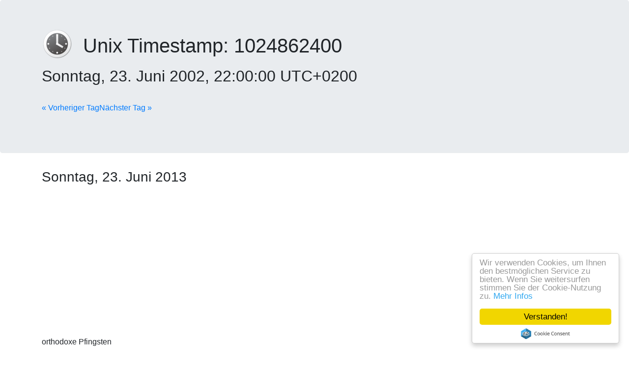

--- FILE ---
content_type: text/html; charset=UTF-8
request_url: https://www.unixtimestamp.de/unixtime-for/2002-06-23%2022:00:00
body_size: 14926
content:
<!DOCTYPE html><!--[if lt IE 7]><html class="no-js lt-ie9 lt-ie8 lt-ie7"><![endif]--><!--[if IE 7]><html class="no-js lt-ie9 lt-ie8"><![endif]--><!--[if IE 8]><html class="no-js lt-ie9"><![endif]--><!--[if gt IE 8]><!--><html class="no-js" lang="de" data-date-format="dddd, DD. MMMM YYYY, HH:mm:ss UTCZZ"><!--<![endif]--><head><meta charset="utf-8"><title>Sonntag, 23. Juni 2002, 22:00:00 UTC+0200 konvertiert zu Unixzeit 1024862400 | unixtimestamp.de</title><meta name="description" content="Unix Timestamps/Epoch time zu lesbaren Zeitstempeln online umrechnen und mehr erfahren zu 87 geschichtlichen Ereignissen am 23.06. »"><meta name="author" content="Hendrik Söbbing"><link href="/favicon.ico" rel="icon"><link rel="apple-touch-icon" sizes="60x60" href="/img/icons/apple-touch-icon-60.png"><link rel="apple-touch-icon" sizes="76x76" href="/img/icons/apple-touch-icon-76.png"><link rel="apple-touch-icon" sizes="120x120" href="/img/icons/apple-touch-icon-120.png"><link rel="apple-touch-icon-precomposed" sizes="152x152" href="/img/icons/apple-touch-icon-152.png"><meta name="application-name" content="Unix Timestamp"><meta name="msapplication-tooltip" content="Unix Timestamp"><meta name="msapplication-starturl" content="http://www.unixtimestamp.de"><meta name="msapplication-TileColor" content="#eeeeee"><meta name="msapplication-square70x70logo" content="/img/icons/windows-70.png"><meta name="msapplication-square150x150logo" content="/img/icons/windows-150.png"><meta name="msapplication-wide310x150logo" content="/img/icons/windows-310x150.png"><meta name="msapplication-square310x310logo" content="/img/icons/windows-310.png"><meta name="viewport" content="width=device-width, initial-scale=1"><link rel="canonical" href="/unixtime-for/2002-06-23%2000:00:00"><link rel="shorturl" href="/unixtime-for/2002-06-23%2000:00:00"><link rel="alternate" href="//www.convert-unix-timestamp.com/unixtime-for/2002-06-23%2000:00:00" hreflang="en-us"><link rel="prev" href="/unixtime-for/2002-06-22%2000:00:00"><link rel="next" href="/unixtime-for/2002-06-24%2000:00:00"><link rel="stylesheet" href="/build/styles.196d5fcb.css"><!-- Google Tag Manager --><script>(function(w,d,s,l,i){w[l]=w[l]||[];w[l].push({'gtm.start':new Date().getTime(),event:'gtm.js'});var f=d.getElementsByTagName(s)[0], j=d.createElement(s),dl=l!='dataLayer'?'&l='+l:'';j.async=true;j.src= 'https://www.googletagmanager.com/gtm.js?id='+i+dl;f.parentNode.insertBefore(j,f);})(window,document,'script','dataLayer','GTM-W75FJJW');</script><!-- End Google Tag Manager --><script async data-ad-client="ca-pub-4819873232481542" src="https://pagead2.googlesyndication.com/pagead/js/adsbygoogle.js"></script><script async defer data-domain="unixtimestamp.de" src="https://stats.handcoding.de/js/plausible.js"></script></head><body><!--[if lt IE 7]><p class="browsehappy">You are using an <strong>outdated</strong> browser. Please <a href="http://browsehappy.com/">upgrade
    your browser</a> to improve your experience.</p><![endif]--><!-- Google Tag Manager (noscript) --><noscript><iframe src="https://www.googletagmanager.com/ns.html?id=GTM-W75FJJW" height="0" width="0" style="display:none;visibility:hidden"></iframe></noscript><!-- End Google Tag Manager (noscript) --><div class="jumbotron"><div class="container"><h1><a href="/" title="Zur Startseite des Unix Timestamp Converter/Unixzeit Rechners"><img src="/apple-touch-icon.png" class="logo" alt="Online Unix Timestamp Converter/Unixzeit Rechner" /></a>Unix Timestamp: <span id=unixtime>1024862400</span><br><small id=readable>Sonntag, 23. Juni 2002, 22:00:00 UTC+0200</small></h1><br><p><a href="/unixtime-for/2002-06-22%2000:00:00">« Vorheriger Tag</a><a href="/unixtime-for/2002-06-24%2000:00:00" class="pull-right">Nächster Tag »</a></p></div></div><div class="container"><div class="pull-right hidden-xs"><!-- AddThis Button BEGIN --><div class="addthis_toolbox addthis_default_style addthis_32x32_style"><a class="addthis_button_preferred_1"></a><a class="addthis_button_preferred_2"></a><a class="addthis_button_preferred_3"></a><a class="addthis_button_preferred_4"></a><a class="addthis_button_compact"></a><a class="addthis_counter addthis_bubble_style"></a></div><script type="text/javascript">var addthis_config = {"data_track_addressbar":true};</script><script type="text/javascript" src="//s7.addthis.com/js/300/addthis_widget.js#pubid=ra-537340445c2bdfc5"></script><!-- AddThis Button END --></div><div class="row"><div class="col-md-12"><h3>Sonntag, 23. Juni 2013</h3></div></div><div class="row event clearfix" id="de498906c6079aeb0595dfd24cb96731"><div class="col-md-12"><div class="text">
                        orthodoxe Pfingsten
                    </div></div></div><div class="row event"><div class="col-md-12"><script async src="//pagead2.googlesyndication.com/pagead/js/adsbygoogle.js"></script><!-- Download Handbuch InList --><ins class="adsbygoogle"
                             style="display:block"
                             data-ad-client="ca-pub-4819873232481542"
                             data-ad-slot="4551098815"
                             data-ad-format="auto"></ins><script>(adsbygoogle=window.adsbygoogle||[]).push({});</script></div></div><div class="row"><div class="col-md-12"><h3>Mittwoch, 23. Juni 2010</h3></div></div><div class="row event clearfix" id="dbe4e6184f25592d12e4cb6b3850e3ee"><div class="col-md-12"><div class="text">
                        Hamburg/Deutschland: Für ihre Verdienste um die deutsch-polnischen Beziehungen werden der Übersetzer Karl Dedecius und der Theologe Alfons Nossol mit dem Nationalpreis ausgezeichnet.<a rel="nofollow noopener" target="_blank" href="/redirect?url=%2F%2Fwww.nationalstiftung.de%2Fpdf%2FPM_24_03_10.pdf">//www.nationalstiftung.de/pdf/PM_24_03_10.pdf</a> nationalstiftung.de: "Geehrt werden deutsch-polnische „Brückenbauer“" .
                    </div></div></div><div class="row"><div class="col-md-12"><h3>Dienstag, 23. Juni 2009</h3></div></div><div class="row event clearfix" id="abd6ccb10e3ff1298146496bd67e5e6c"><div class="col-md-12"><div class="text">
                        Karlsruhe/Deutschland: Das Bundesverfassungsgericht überprüft die Rechtsmäßigkeit von Ladenöffnungen an Sonntagen. <a rel="nofollow noopener" target="_blank" href="/redirect?url=%2F%2Fwww.tagesspiegel.de%2Fpolitik%2Fdeutschland%2FLadenschlussart122%2C2830864">//www.tagesspiegel.de/politik/deutschland/Ladenschlussart122,2830864</a> tagesspiegel.de: Hoffen auf ein Wort zum Sonntag 
                    </div></div></div><div class="row"><div class="col-md-12"><h3>Montag, 23. Juni 2008</h3></div></div><div class="row event clearfix" id="0f598b57ded4884c64e535f696e00a56"><div class="col-md-12"><div class="text">
                        Iran: Europäische Union friert Guthaben der iranischen Großbank "Melli" ein.<a rel="nofollow noopener" target="_blank" href="/redirect?url=%2F%2Fwww.n-tv.de%2FAtomkonflikt_mit_dem_Iran_EU_friert_GrossbankGuthaben_ein%2F230620082115%2F983629.html">//www.n-tv.de/Atomkonflikt_mit_dem_Iran_EU_friert_GrossbankGuthaben_ein/230620082115/983629.html</a> n-tv: EU friert Großbank-Guthaben ein 
                    </div></div></div><div class="row"><div class="col-md-12"><h3>Samstag, 23. Juni 2007</h3></div></div><div class="row event clearfix" id="c8b5f203c0736ae6f5e601dd9f9aa391"><div class="col-md-12"><div class="text">
                        Brüssel/Europäische Union: Der Europäische Rat gibt bekannt, dass er sich bei seiner Tagung am 21. und 22. Juni 2007 in Brüssel auf die Grundzüge des Reformvertrags geeinigt hat.
                    </div></div></div><div class="row"><div class="col-md-12"><h3>Freitag, 23. Juni 2006</h3></div></div><div class="row event clearfix" id="82437005341313cedf0a5820e7e5c98a"><div class="col-md-12"><div class="text">
                        Im <a rel="nofollow noopener" target="_blank" href="/redirect?url=%2F%2Fde.wikipedia.org%2Fwiki%2FAustralia_Zoo">Australia Zoo</a> in <a rel="nofollow noopener" target="_blank" href="/redirect?url=%2F%2Fde.wikipedia.org%2Fwiki%2FQueensland">Queensland</a> stirbt die Galápagos-Riesenschildkröte <a rel="nofollow noopener" target="_blank" href="/redirect?url=%2F%2Fde.wikipedia.org%2Fwiki%2FHarriet_%28Schildkr%C3%B6te%29">Harriet</a> ( ca. 1830), die als eines der ältesten bekannten Lebewesen der Welt gilt.
                    </div></div></div><div class="row event clearfix" id="903857861649ca407917c5eb18d9bebd"><div class="col-md-12"><div class="text">
                        Das <a rel="nofollow noopener" target="_blank" href="/redirect?url=%2F%2Fde.wikipedia.org%2Fwiki%2FMus%C3%A9e_du_quai_Branly">Musée du quai Branly</a> in Paris wird als nationales französisches Museum für nichteuropäische Kunst eröffnet.
                    </div></div></div><div class="row event clearfix" id="ebd4ee858827f86bc499e5b97325a331"><div class="col-md-12"><div class="text">
                        Der Juli 2006 geht als wärmster Monat seit Beginn der Wetteraufzeichnungen in die Geschichte der deutschen Meteorologie ein.
                    </div></div></div><div class="row"><div class="col-md-12"><h3>Mittwoch, 23. Juni 2004</h3></div></div><div class="row event clearfix" id="46b40cd53188e1281f22a1304a3efc3c"><div class="col-md-12"><div class="text">
                        Lissabon/Portugal. Die deutsche Fußball-Nationalmannschaft scheidet bei der Europameisterschaft 2004 nach einer 1:2 Niederlage gegen Tschechien schon in der Vorrunde aus. Rudi Völler verkündet daraufhin seinen Rücktritt als Trainer der Nationalmannschaft. Die Tschechen waren nur mit einer B-Auswahl angetreten. Im zweiten Gruppenspiel besiegen die Niederlande Lettland mit 3:0.
                    </div></div></div><div class="row event clearfix" id="5cf0f613b29a042d631aa553b59d7650"><div class="col-md-12"><div class="text">
                        Bielefeld/Deutschland. Laut dem Meinungsforschungsinstitut TNS Emnid besitzen inzwischen mehr als die Hälfte (53 %) der Deutschen einen Zugang zum Internet. Im Ländervergleich zeigt sich in Berlin die ausgeprägteste Verbreitung des Internets, während im Saarland, Sachsen-Anhalt und in Mecklenburg-Vorpommern die wenigsten Menschen online sind.
                    </div></div></div><div class="row event clearfix" id="9f703b8a88efc82a902c7e6fc83b2079"><div class="col-md-12"><div class="text">
                        Micheln und Trebbichau, Deutschland. In den beiden Dörfern Micheln und Trebbichau in Sachsen-Anhalt richtet ein Sturm schwere Verwüstungen an, der von den Meteorologen als Tornado eingestuft wird. In weiten Teilen Deutschland kommt es zu Unwetterschäden. Tornados werden auch in Marne (Schleswig-Holstein) und auf Borkum beobachtet.
                    </div></div></div><div class="row event clearfix" id="ed09476895f7b84f6919ad0f41c13aa4"><div class="col-md-12"><div class="text">
                        Berlin/Deutschland. Ab heute treten die besten Beachvolleyballteams der Welt bei dem Grand Slam der World Series des FIVB in Berlin (Schlossplatz) gegeneinander an. Das Turnier gehört zu den wichtigsten Turnier des Jahres, da hier, neben hoher Siegprämie, viele Punkte für die Olympiaqualifikation vergeben werden.
                    </div></div></div><div class="row"><div class="col-md-12"><h3>Montag, 23. Juni 2003</h3></div></div><div class="row event clearfix" id="78e914151ba7112201f4413a69b7a284"><div class="col-md-12"><div class="text">
                        Ost-Deutschland. Der Streik der Metaller um die schrittweise Einführung der 35-Stunden-Woche geht jetzt in die vierte Woche und lähmt auch westdeutsche Firmen wie BMW, DaimlerChrysler und Volkswagen. Auch der Siemens-Konzern will ebenso wie BMW über sein Engagement im Osten nachdenken.
                    </div></div></div><div class="row event clearfix" id="ff5940341b95a103fb68a1843b9d34c4"><div class="col-md-12"><div class="text">
                        Bagdad/Irak. Die USA wollen eine irakische Armee mit vorerst 12.000 Mann auf die Beine stellen. Die geplante Aufgaben für die Neue Irakische Armee (NIA) sind Grenzschutz und militärische Sicherung von Straßenrouten und Einrichtungen. Des Weiteren sollen sich die Soldaten um die Räumung von Minen und Blindgängern aus dem Krieg kümmern.
                    </div></div></div><div class="row"><div class="col-md-12"><h3>Samstag, 23. Juni 2001</h3></div></div><div class="row event clearfix" id="17816edd1ec0c915380e00637358626d"><div class="col-md-12"><div class="text">
                        Ein Erdbeben der Stärke 8,4 nahe der Küste von Peru. 138 Tote.
                    </div></div></div><div class="row event clearfix" id="f86f497c6dc0df269e99710e8a7af8fa"><div class="col-md-12"><div class="text">
                        Im <a rel="nofollow noopener" target="_blank" href="/redirect?url=%2F%2Fde.wikipedia.org%2Fwiki%2FBremen">Bremer</a><a rel="nofollow noopener" target="_blank" href="/redirect?url=%2F%2Fde.wikipedia.org%2Fwiki%2FWeserstadion">Weserstadion</a> beginnt der <a rel="nofollow noopener" target="_blank" href="/redirect?url=%2F%2Fde.wikipedia.org%2Fwiki%2FLeichtathletik-Europacup_2001">22. Leichtathletik-Europacup</a> (bis 24. Juni)
                    </div></div></div><div class="row"><div class="col-md-12"><h3>Freitag, 23. Juni 2000</h3></div></div><div class="row event clearfix" id="239286a020cdd167f573a5968e114326"><div class="col-md-12"><div class="text"><a rel="nofollow noopener" target="_blank" href="/redirect?url=%2F%2Fde.wikipedia.org%2Fwiki%2F%C3%84thiopien">Äthiopien</a> unterzeichnet das <a rel="nofollow noopener" target="_blank" href="/redirect?url=%2F%2Fde.wikipedia.org%2Fwiki%2FCotonou">Cotonou</a>-Abkommen mit der EU.
                    </div></div></div><div class="row event clearfix" id="d52df2983e960c3fe89b4b73959d6aaa"><div class="col-md-12"><div class="text">
                        Äthiopien: Unterzeichnung des Cotonou-Abkommens mit der EU.
                    </div></div></div><div class="row"><div class="col-md-12"><h3>Sonntag, 23. Juni 1996</h3></div></div><div class="row event clearfix" id="ee1101d07e381ed10165169555de7d7e"><div class="col-md-12"><div class="text">
                        Der japanische Videospiel- und Konsolenhersteller <a rel="nofollow noopener" target="_blank" href="/redirect?url=%2F%2Fde.wikipedia.org%2Fwiki%2FNintendo">Nintendo</a> veröffentlicht in den USA das <a rel="nofollow noopener" target="_blank" href="/redirect?url=%2F%2Fde.wikipedia.org%2Fwiki%2FNintendo">Nintendo</a> 64.
                    </div></div></div><div class="row"><div class="col-md-12"><h3>Mittwoch, 23. Juni 1993</h3></div></div><div class="row event clearfix" id="389f2190aa7095dde9e19f80ed0a289e"><div class="col-md-12"><div class="text">
                        Bilaterales Kulturabkommen zwischen Deutschland und Paraguay. In Kraft seit dem 19. August 1994
                    </div></div></div><div class="row event clearfix" id="7a64ed9ea78f08084520e1ffcea4d93d"><div class="col-md-12"><div class="text">
                        In <a rel="nofollow noopener" target="_blank" href="/redirect?url=%2F%2Fde.wikipedia.org%2Fwiki%2FLausanne">Lausanne</a> wird das von <a rel="nofollow noopener" target="_blank" href="/redirect?url=%2F%2Fde.wikipedia.org%2Fwiki%2FJuan_Antonio_Samaranch">Juan Antonio Samaranch</a> initiierte <a rel="nofollow noopener" target="_blank" href="/redirect?url=%2F%2Fde.wikipedia.org%2Fwiki%2FOlympisches_Museum">Olympische Museum</a> eröffnet.
                    </div></div></div><div class="row event clearfix" id="956ddbd937f8786372f1f3f1ae2dba24"><div class="col-md-12"><div class="text">
                        Gründung des drittgrößten <a rel="nofollow noopener" target="_blank" href="/redirect?url=%2F%2Fde.wikipedia.org%2Fwiki%2FLitauen">litauischen</a> Milchindustriekonzerns AB „<a rel="nofollow noopener" target="_blank" href="/redirect?url=%2F%2Fde.wikipedia.org%2Fwiki%2F%C5%BDemaitijos_pienas">Žemaitijos pienas</a>“.
                    </div></div></div><div class="row event clearfix" id="fcc3cc36e520d4c757752ecd7bd4460d"><div class="col-md-12"><div class="text">
                        Die im <a rel="nofollow noopener" target="_blank" href="/redirect?url=%2F%2Fde.wikipedia.org%2Fwiki%2FKloster_Balamand">Kloster Balamand</a> tagende "Gemeinsame Internationale Kommission für den theologischen Dialog zwischen der katholischen Kirche und der orthodoxen Kirche" lehnt in einer <a rel="nofollow noopener" target="_blank" href="/redirect?url=%2F%2Fde.wikipedia.org%2Fwiki%2FDeklaration_von_Balamand">Erklärung</a> den <a rel="nofollow noopener" target="_blank" href="/redirect?url=%2F%2Fde.wikipedia.org%2Fwiki%2FUniatismus">Uniatismus</a> als Methode oder Modell für die angestrebte Einheit beider Kirchen ab.
                    </div></div></div><div class="row"><div class="col-md-12"><h3>Samstag, 23. Juni 1990</h3></div></div><div class="row event clearfix" id="bc41e70c461c76e60b4a9e321d1b03af"><div class="col-md-12"><div class="text">
                        Souveränitätserklärung der <a rel="nofollow noopener" target="_blank" href="/redirect?url=%2F%2Fde.wikipedia.org%2Fwiki%2FRepublik_Moldau">Republik Moldau</a></div></div></div><div class="row"><div class="col-md-12"><h3>Freitag, 23. Juni 1989</h3></div></div><div class="row event clearfix" id="12ee0025fcbd8f3ca3fd201fb2ce83ef"><div class="col-md-12"><div class="text">
                        Wiederzulassung <a rel="nofollow noopener" target="_blank" href="/redirect?url=%2F%2Fde.wikipedia.org%2Fwiki%2F%C3%84gypten">Ägypten</a>s zur <a rel="nofollow noopener" target="_blank" href="/redirect?url=%2F%2Fde.wikipedia.org%2Fwiki%2FArabische_Liga">Arabischen Liga</a></div></div></div><div class="row"><div class="col-md-12"><h3>Sonntag, 23. Juni 1985</h3></div></div><div class="row event clearfix" id="3fcd695f0ea0248d25bc419169a211f7"><div class="col-md-12"><div class="text"><a rel="nofollow noopener" target="_blank" href="/redirect?url=%2F%2Fde.wikipedia.org%2Fwiki%2FAtlantischer_Ozean">Atlantik</a>, eine <a rel="nofollow noopener" target="_blank" href="/redirect?url=%2F%2Fde.wikipedia.org%2Fwiki%2FBoeing_747">Boeing 747</a> der indischen Luftfahrtgesellschaft <a rel="nofollow noopener" target="_blank" href="/redirect?url=%2F%2Fde.wikipedia.org%2Fwiki%2FAir_India">Air India</a> stürzt nach einer Bombenexplosion in den <a rel="nofollow noopener" target="_blank" href="/redirect?url=%2F%2Fde.wikipedia.org%2Fwiki%2FAtlantischer_Ozean">Atlantik</a>. Es sind 329 Todesopfer zu beklagen.
                    </div></div></div><div class="row"><div class="col-md-12"><h3>Dienstag, 23. Juni 1981</h3></div></div><div class="row event clearfix" id="135026d11ecc0a4b67edc252ae348a28"><div class="col-md-12"><div class="text">
                        Der französische Ministerpräsident <a rel="nofollow noopener" target="_blank" href="/redirect?url=%2F%2Fde.wikipedia.org%2Fwiki%2FPierre_Mauroy">Pierre Mauroy</a> bildet die Regierung um und beruft vier Mitglieder der <a rel="nofollow noopener" target="_blank" href="/redirect?url=%2F%2Fde.wikipedia.org%2Fwiki%2FKPF">Kommunistischen Partei Frankreichs</a> als Minister.
                    </div></div></div><div class="row"><div class="col-md-12"><h3>Freitag, 23. Juni 1967</h3></div></div><div class="row event clearfix" id="0104052fedcbe2808e74cd0c3c6919ad"><div class="col-md-12"><div class="text">
                        Bei der <a rel="nofollow noopener" target="_blank" href="/redirect?url=%2F%2Fde.wikipedia.org%2Fwiki%2FKonferenz_von_Glassboro">Konferenz von Glassboro</a> treffen US-Präsident <a rel="nofollow noopener" target="_blank" href="/redirect?url=%2F%2Fde.wikipedia.org%2Fwiki%2FLyndon_B._Johnson">Lyndon B. Johnson</a> und der sowjetische Premierminister <a rel="nofollow noopener" target="_blank" href="/redirect?url=%2F%2Fde.wikipedia.org%2Fwiki%2FAlexei_Nikolajewitsch_Kossygin">Alexei Nikolajewitsch Kossygin</a> aufeinander. Themen der Gespräche sind die Entspannung im <a rel="nofollow noopener" target="_blank" href="/redirect?url=%2F%2Fde.wikipedia.org%2Fwiki%2FKalter_Krieg">Kalten Krieg</a> sowie <a rel="nofollow noopener" target="_blank" href="/redirect?url=%2F%2Fde.wikipedia.org%2Fwiki%2FStellvertreterkrieg">Stellvertreterkrieg</a>e der beiden Supermächte.
                    </div></div></div><div class="row"><div class="col-md-12"><h3>Dienstag, 23. Juni 1964</h3></div></div><div class="row event clearfix" id="415271b4baaf02ceb07a4a42677767e8"><div class="col-md-12"><div class="text">
                        ründung des <a rel="nofollow noopener" target="_blank" href="/redirect?url=%2F%2Fde.wikipedia.org%2Fwiki%2FHelmholtz_Zentrum_M%C3%BCnchen">Helmholtz Zentrums München</a> als Gesellschaft für Strahlenforschung (GSF)
                    </div></div></div><div class="row"><div class="col-md-12"><h3>Samstag, 23. Juni 1962</h3></div></div><div class="row event clearfix" id="d5afc0e48a1bd4b22711c11bceefcc38"><div class="col-md-12"><div class="text">
                        in <a rel="nofollow noopener" target="_blank" href="/redirect?url=%2F%2Fde.wikipedia.org%2Fwiki%2FLaos">Laos</a> bildet die kommunistische <a rel="nofollow noopener" target="_blank" href="/redirect?url=%2F%2Fde.wikipedia.org%2Fwiki%2FPathet_Lao">Pathet-Lao-Bewegung</a> zusammen mit den Royalisten eine Koalitionsregierung unter <a rel="nofollow noopener" target="_blank" href="/redirect?url=%2F%2Fde.wikipedia.org%2Fwiki%2FSuvanna_Ph%C5%ABm%C4%81">Suvanna Phūmā</a>.
                    </div></div></div><div class="row"><div class="col-md-12"><h3>Freitag, 23. Juni 1961</h3></div></div><div class="row event clearfix" id="d865a6dbee7db5bbf1001c2ad1c6e7ce"><div class="col-md-12"><div class="text">
                        Der <a rel="nofollow noopener" target="_blank" href="/redirect?url=%2F%2Fde.wikipedia.org%2Fwiki%2FAntarktisvertrag">Antarktisvertrag</a> tritt in Kraft.
                    </div></div></div><div class="row"><div class="col-md-12"><h3>Donnerstag, 23. Juni 1960</h3></div></div><div class="row event clearfix" id="2959e4a4853ba9bc2a4c75942973cd9b"><div class="col-md-12"><div class="text">
                        Der <a rel="nofollow noopener" target="_blank" href="/redirect?url=%2F%2Fde.wikipedia.org%2Fwiki%2FSicherheitsrat_der_Vereinten_Nationen">Sicherheitsrat</a> der <a rel="nofollow noopener" target="_blank" href="/redirect?url=%2F%2Fde.wikipedia.org%2Fwiki%2FVereinte_Nationen">UN</a> fordert <a rel="nofollow noopener" target="_blank" href="/redirect?url=%2F%2Fde.wikipedia.org%2Fwiki%2FIsrael">Israel</a> auf, eine angemessene Wiedergutmachung gegenüber <a rel="nofollow noopener" target="_blank" href="/redirect?url=%2F%2Fde.wikipedia.org%2Fwiki%2FArgentinien">Argentinien</a> vorzunehmen, nachdem es in der <a rel="nofollow noopener" target="_blank" href="/redirect?url=%2F%2Fde.wikipedia.org%2Fwiki%2FAdolf_Eichmann">Eichmann-Entführung</a> dessen Souveränität verletzt hatte. Die Entschließung macht klar, dass sie nicht als Entschuldigung der Verbrechen Eichmanns angesehen werden darf
                    </div></div></div><div class="row"><div class="col-md-12"><h3>Mittwoch, 23. Juni 1954</h3></div></div><div class="row event clearfix" id="1e9e0ccc186d32fece9e084632f103e8"><div class="col-md-12"><div class="text">
                        Uraufführung der Oper "Die Witwe von Ephesus" von Hermann Reutter in Köln
                    </div></div></div><div class="row event clearfix" id="2949d26d4f5415fd7cded41ad7623264"><div class="col-md-12"><div class="text">
                        Juni: Veröffentlichung der "<a rel="nofollow noopener" target="_blank" href="/redirect?url=%2F%2Fde.wikipedia.org%2Fwiki%2FGeschichte_der_O">Geschichte der O</a>"
                    </div></div></div><div class="row"><div class="col-md-12"><h3>Dienstag, 23. Juni 1953</h3></div></div><div class="row event clearfix" id="5f3866353c4c1c43e87762e5d6cb6d9b"><div class="col-md-12"><div class="text">
                        Uraufführung der Oper Die Dekabristen von Juri Alexandrowitsch Schaporin am Bolschoi-Theater in Moskau
                    </div></div></div><div class="row"><div class="col-md-12"><h3>Montag, 23. Juni 1952</h3></div></div><div class="row event clearfix" id="18405cce91e48cdbadabce45ac862bdc"><div class="col-md-12"><div class="text">
                        Die Neufassung der Oper "<a rel="nofollow noopener" target="_blank" href="/redirect?url=%2F%2Fde.wikipedia.org%2Fwiki%2FCardillac">Cardillac</a>" von <a rel="nofollow noopener" target="_blank" href="/redirect?url=%2F%2Fde.wikipedia.org%2Fwiki%2FPaul_Hindemith">Paul Hindemith</a> – von drei auf vier Akte erweitert und textlich vom Komponisten neu gestaltet – wird am Stadttheater in <a rel="nofollow noopener" target="_blank" href="/redirect?url=%2F%2Fde.wikipedia.org%2Fwiki%2FZ%C3%BCrich">Zürich</a> uraufgeführt.
                    </div></div></div><div class="row event clearfix" id="70ba8bdb1f3be95b318b821cb3e2ad3d"><div class="col-md-12"><div class="text">
                        Bombardierung von <a rel="nofollow noopener" target="_blank" href="/redirect?url=%2F%2Fde.wikipedia.org%2Fwiki%2FNordkorea">Nordkorea</a> durch die <a rel="nofollow noopener" target="_blank" href="/redirect?url=%2F%2Fde.wikipedia.org%2Fwiki%2FVereinigte_Staaten">USA</a>.
                    </div></div></div><div class="row event clearfix" id="ecb8562b87bb082f0da55f73e593ea23"><div class="col-md-12"><div class="text">
                        September: "<a rel="nofollow noopener" target="_blank" href="/redirect?url=%2F%2Fde.wikipedia.org%2Fwiki%2FJenseits_von_Eden">Jenseits von Eden</a>" von <a rel="nofollow noopener" target="_blank" href="/redirect?url=%2F%2Fde.wikipedia.org%2Fwiki%2FJohn_Steinbeck">John Steinbeck</a> erscheint.
                    </div></div></div><div class="row"><div class="col-md-12"><h3>Mittwoch, 23. Juni 1948</h3></div></div><div class="row event clearfix" id="1309173824366a45faefd7dfb8cd9560"><div class="col-md-12"><div class="text">
                        Um der durch die Währungsreform der Westzonen ausgelösten Inflation zu begegnen, ordnet die Sowjetische Militäradministration einen Notenumtausch in ihrer Zone an Marschall Sokolowski warnt vor der Ausdehnung der West-Reform auf die westlichen Sektoren Berlins.
                    </div></div></div><div class="row event clearfix" id="270471361eaf6ce662715fd48c49d48d"><div class="col-md-12"><div class="text">
                        Einführung einer eigenen <a rel="nofollow noopener" target="_blank" href="/redirect?url=%2F%2Fde.wikipedia.org%2Fwiki%2FW%C3%A4hrung">Währung</a> in der <a rel="nofollow noopener" target="_blank" href="/redirect?url=%2F%2Fde.wikipedia.org%2Fwiki%2FSowjetische_Besatzungszone">SBZ</a></div></div></div><div class="row event clearfix" id="2a8e878abc8fc6349f29ec06a6740280"><div class="col-md-12"><div class="text">
                        Tumulte vor dem Berliner Stadthaus im Sowjetischen Sektor Berlins
                    </div></div></div><div class="row"><div class="col-md-12"><h3>Montag, 23. Juni 1947</h3></div></div><div class="row event clearfix" id="076bd50c675ba2a9e4d53ff6de43a724"><div class="col-md-12"><div class="text">
                        Der US-Kongress überstimmt ein Veto des Präsidenten Truman gegen den Taft-Hartley Act, der damit Gesetzeskraft erlangt. Das Gesetz sieht das Verbot zahlreicher Arbeitskfmaßnahmen der Gewerkschaften vor. Truman nennt die Vorlage ein „Sklavenarbeitsgesetz“.
                    </div></div></div><div class="row"><div class="col-md-12"><h3>Montag, 23. Juni 1919</h3></div></div><div class="row event clearfix" id="187af5aff864781982fdfca0f23ef7eb"><div class="col-md-12"><div class="text">
                        1. Juli: Sülzeunruhen in Hamburg. In ihrer Folge besetzen Reichswehr und Freikorps die Stadt.
                    </div></div></div><div class="row event clearfix" id="f3f8990cf4ad5152b8c0764066ddbcff"><div class="col-md-12"><div class="text"><a rel="nofollow noopener" target="_blank" href="/redirect?url=%2F%2Fde.wikipedia.org%2Fwiki%2FSchlacht_von_Wenden">Schlacht von Wenden</a></div></div></div><div class="row"><div class="col-md-12"><h3>Mittwoch, 23. Juni 1915</h3></div></div><div class="row event clearfix" id="bdafdb154e524f77577d1b3ce80d0afe"><div class="col-md-12"><div class="text"><a rel="nofollow noopener" target="_blank" href="/redirect?url=%2F%2Fde.wikipedia.org%2Fwiki%2FItalien">Italien</a> eröffnet die erste <a rel="nofollow noopener" target="_blank" href="/redirect?url=%2F%2Fde.wikipedia.org%2Fwiki%2FIsonzoschlachten">Isonzoschlacht</a> gegen <a rel="nofollow noopener" target="_blank" href="/redirect?url=%2F%2Fde.wikipedia.org%2Fwiki%2F%C3%96sterreich">Österreich</a></div></div></div><div class="row"><div class="col-md-12"><h3>Dienstag, 23. Juni 1914</h3></div></div><div class="row event clearfix" id="aab5b5201272b6e2acc42fe25fda3e7e"><div class="col-md-12"><div class="text">
                        In der <a rel="nofollow noopener" target="_blank" href="/redirect?url=%2F%2Fde.wikipedia.org%2Fwiki%2FMexikanische_Revolution">Mexikanischen Revolution</a> besiegt in der <a rel="nofollow noopener" target="_blank" href="/redirect?url=%2F%2Fde.wikipedia.org%2Fwiki%2FSchlacht_bei_Zacatecas">Schlacht bei Zacatecas</a> eine von <a rel="nofollow noopener" target="_blank" href="/redirect?url=%2F%2Fde.wikipedia.org%2Fwiki%2FPancho_Villa">Pancho Villa</a> geführte, doppelt so große Armee Aufständischer die Regierungstruppen des Präsidenten <a rel="nofollow noopener" target="_blank" href="/redirect?url=%2F%2Fde.wikipedia.org%2Fwiki%2FVictoriano_Huerta">Victoriano Huerta</a>. Nach dem Sieg bricht jedoch neuer Streit zwischen den verschiedenen Fraktionen des Revolutionslagers aus, was weitere Kämpfe auslöst.
                    </div></div></div><div class="row"><div class="col-md-12"><h3>Freitag, 23. Juni 1905</h3></div></div><div class="row event clearfix" id="7a9ec047196ab4470d7417cb629936a1"><div class="col-md-12"><div class="text">
                        Das dritte Motorflugzeug "<a rel="nofollow noopener" target="_blank" href="/redirect?url=%2F%2Fde.wikipedia.org%2Fwiki%2FWright_Flyer_III">Wright Flyer III</a>" der <a rel="nofollow noopener" target="_blank" href="/redirect?url=%2F%2Fde.wikipedia.org%2Fwiki%2FBr%C3%BCder_Wright">Brüder Wright</a> startet mit <a rel="nofollow noopener" target="_blank" href="/redirect?url=%2F%2Fde.wikipedia.org%2Fwiki%2FOrville_Wright">Orville Wright</a> am Steuer zum <a rel="nofollow noopener" target="_blank" href="/redirect?url=%2F%2Fde.wikipedia.org%2Fwiki%2FErstflug">Erstflug</a>.
                    </div></div></div><div class="row"><div class="col-md-12"><h3>Mittwoch, 23. Juni 1897</h3></div></div><div class="row event clearfix" id="209d0c25c50ee01fdedfb6fddf675b30"><div class="col-md-12"><div class="text">
                        In London beginnt das erste internationale <a rel="nofollow noopener" target="_blank" href="/redirect?url=%2F%2Fde.wikipedia.org%2Fwiki%2FMary_Rudge%23Das_erste_internationale_Damenturnier_1897_in_London">Schachturnier für Frauen</a>.
                    </div></div></div><div class="row"><div class="col-md-12"><h3>Samstag, 23. Juni 1894</h3></div></div><div class="row event clearfix" id="d883ca9b6257e986ab672963bd0356df"><div class="col-md-12"><div class="text"><a rel="nofollow noopener" target="_blank" href="/redirect?url=%2F%2Fde.wikipedia.org%2Fwiki%2FPierre_de_Coubertin">Pierre de Coubertin</a> gründet das <a rel="nofollow noopener" target="_blank" href="/redirect?url=%2F%2Fde.wikipedia.org%2Fwiki%2FInternationales_Olympisches_Komitee">Internationale Olympische Komitee</a>.
                    </div></div></div><div class="row"><div class="col-md-12"><h3>Samstag, 23. Juni 1888</h3></div></div><div class="row event clearfix" id="86051df8fe753d6018918b54debfeb03"><div class="col-md-12"><div class="text">
                        Der deutsche <a rel="nofollow noopener" target="_blank" href="/redirect?url=%2F%2Fde.wikipedia.org%2Fwiki%2FVerein_zur_F%C3%B6rderung_der_Luftschifffahrt">Verein zur Förderung der Luftschifffahrt</a> führt die erste der sogenannten <a rel="nofollow noopener" target="_blank" href="/redirect?url=%2F%2Fde.wikipedia.org%2Fwiki%2FBerliner_wissenschaftliche_Luftfahrten">Berliner wissenschaftlichen Luftfahrten</a> durch. An Bord des <a rel="nofollow noopener" target="_blank" href="/redirect?url=%2F%2Fde.wikipedia.org%2Fwiki%2FGasballon">Gasballon</a>s "Herder" befinden sich unter anderem das Vereinsmitglied <a rel="nofollow noopener" target="_blank" href="/redirect?url=%2F%2Fde.wikipedia.org%2Fwiki%2FHans_Bartsch_von_Sigsfeld">Hans Bartsch von Sigsfeld</a> und der <a rel="nofollow noopener" target="_blank" href="/redirect?url=%2F%2Fde.wikipedia.org%2Fwiki%2FMeteorologe">Meteorologe</a><a rel="nofollow noopener" target="_blank" href="/redirect?url=%2F%2Fde.wikipedia.org%2Fwiki%2FVictor_Kremser">Victor Kremser</a>.
                    </div></div></div><div class="row"><div class="col-md-12"><h3>Donnerstag, 23. Juni 1887</h3></div></div><div class="row event clearfix" id="0de536b280c45656519068aa07de59d7"><div class="col-md-12"><div class="text">
                        In <a rel="nofollow noopener" target="_blank" href="/redirect?url=%2F%2Fde.wikipedia.org%2Fwiki%2FKanada">Kanada</a> entsteht mit dem „Rocky Mountains Park Act“ die gesetzliche Grundlage für den <a rel="nofollow noopener" target="_blank" href="/redirect?url=%2F%2Fde.wikipedia.org%2Fwiki%2FBanff-Nationalpark">Banff-Nationalpark</a>.
                    </div></div></div><div class="row event clearfix" id="3b7b18376c2400ce352251dbfd229a40"><div class="col-md-12"><div class="text">
                        In <a rel="nofollow noopener" target="_blank" href="/redirect?url=%2F%2Fde.wikipedia.org%2Fwiki%2FParis">Paris</a> wird das erste organisierte <a rel="nofollow noopener" target="_blank" href="/redirect?url=%2F%2Fde.wikipedia.org%2Fwiki%2FAutorennen">Autorennen</a> veranstaltet.
                    </div></div></div><div class="row"><div class="col-md-12"><h3>Montag, 23. Juni 1862</h3></div></div><div class="row event clearfix" id="84081eefb365dcaf80851e406389a7e3"><div class="col-md-12"><div class="text">
                        Auf der Strecke <a rel="nofollow noopener" target="_blank" href="/redirect?url=%2F%2Fde.wikipedia.org%2Fwiki%2FHamar">Hamar</a>–<a rel="nofollow noopener" target="_blank" href="/redirect?url=%2F%2Fde.wikipedia.org%2Fwiki%2FGrundset">Grundset</a> nimmt in Norwegen die weltweit erste <a rel="nofollow noopener" target="_blank" href="/redirect?url=%2F%2Fde.wikipedia.org%2Fwiki%2FSchmalspurbahn">Schmalspurbahn</a> ihren Betrieb auf. Sie ist vom Eisenbahnpionier <a rel="nofollow noopener" target="_blank" href="/redirect?url=%2F%2Fde.wikipedia.org%2Fwiki%2FCarl_Abraham_Pihl">Carl Abraham Pihl</a> konzipiert.
                    </div></div></div><div class="row"><div class="col-md-12"><h3>Dienstag, 23. Juni 1840</h3></div></div><div class="row event clearfix" id="cf6e5854459d2622389c8cc9f83f2eda"><div class="col-md-12"><div class="text">
                        Uraufführung der Oper <a rel="nofollow noopener" target="_blank" href="/redirect?url=%2F%2Fde.wikipedia.org%2Fwiki%2FHans_Sachs_%28Oper%29">Hans Sachs</a> von <a rel="nofollow noopener" target="_blank" href="/redirect?url=%2F%2Fde.wikipedia.org%2Fwiki%2FAlbert_Lortzing">Albert Lortzing</a> in Leipzig.
                    </div></div></div><div class="row"><div class="col-md-12"><h3>Mittwoch, 23. Juni 1802</h3></div></div><div class="row event clearfix" id="41e6f60f19e0b492fcbab0663c0cddfe"><div class="col-md-12"><div class="text">
                        Der deutsche Naturforscher <a rel="nofollow noopener" target="_blank" href="/redirect?url=%2F%2Fde.wikipedia.org%2Fwiki%2FAlexander_von_Humboldt">Alexander von Humboldt</a> besteigt zusammen mit dem französischen Botaniker <a rel="nofollow noopener" target="_blank" href="/redirect?url=%2F%2Fde.wikipedia.org%2Fwiki%2FAim%C3%A9_Jacques_Alexandre_Bonpland">Aimé Jacques Alexandre Bonpland</a> in Südamerika den 6.267 Meter hohen <a rel="nofollow noopener" target="_blank" href="/redirect?url=%2F%2Fde.wikipedia.org%2Fwiki%2FChimborazo">Chimborazo</a> bis zu einer Höhe von 5749 Meter. Humboldt beschreibt im Anschluss zum ersten Mal Symptome der <a rel="nofollow noopener" target="_blank" href="/redirect?url=%2F%2Fde.wikipedia.org%2Fwiki%2FH%C3%B6henkrankheit">Höhenkrankheit</a>.
                    </div></div></div><div class="row"><div class="col-md-12"><h3>Montag, 23. Juni 1760</h3></div></div><div class="row event clearfix" id="eb71ba0715f9580d8050e59e38ac23b5"><div class="col-md-12"><div class="text">
                        Im <a rel="nofollow noopener" target="_blank" href="/redirect?url=%2F%2Fde.wikipedia.org%2Fwiki%2FSiebenj%C3%A4hriger_Krieg">Siebenjährigen Krieg</a> besiegt in der <a rel="nofollow noopener" target="_blank" href="/redirect?url=%2F%2Fde.wikipedia.org%2Fwiki%2FSchlacht_bei_Landeshut">Schlacht bei Landeshut</a> die <a rel="nofollow noopener" target="_blank" href="/redirect?url=%2F%2Fde.wikipedia.org%2Fwiki%2FGeschichte_%C3%96sterreichs%23Erbfolgekriege">österreichische</a> die <a rel="nofollow noopener" target="_blank" href="/redirect?url=%2F%2Fde.wikipedia.org%2Fwiki%2FPreu%C3%9Fen">preußische</a> Armee. Der <a rel="nofollow noopener" target="_blank" href="/redirect?url=%2F%2Fde.wikipedia.org%2Fwiki%2FPreu%C3%9Fen">preußische</a> Heerführer <a rel="nofollow noopener" target="_blank" href="/redirect?url=%2F%2Fde.wikipedia.org%2Fwiki%2FHeinrich_August_de_la_Motte_Fouqu%C3%A9">Heinrich August de la Motte Fouqué</a> ist prominentester Gefangener.
                    </div></div></div><div class="row"><div class="col-md-12"><h3>Freitag, 23. Juni 1758</h3></div></div><div class="row event clearfix" id="8d7c5b4ad183fd540693473a45b44da6"><div class="col-md-12"><div class="text"><a rel="nofollow noopener" target="_blank" href="/redirect?url=%2F%2Fde.wikipedia.org%2Fwiki%2FFerdinand_von_Braunschweig-Wolfenb%C3%BCttel">Ferdinand von Braunschweig-Wolfenbüttel</a> besiegt die Franzosen in der <a rel="nofollow noopener" target="_blank" href="/redirect?url=%2F%2Fde.wikipedia.org%2Fwiki%2FSchlacht_bei_Krefeld">Schlacht bei Krefeld</a>.
                    </div></div></div><div class="row"><div class="col-md-12"><h3>Donnerstag, 23. Juni 1757</h3></div></div><div class="row event clearfix" id="c6544d661997a34ce38f6239a239d146"><div class="col-md-12"><div class="text">
                        In <a rel="nofollow noopener" target="_blank" href="/redirect?url=%2F%2Fde.wikipedia.org%2Fwiki%2FGeorgia">Georgia</a> tritt erstmals ein Gesetz in Kraft, durch das Weiße zur Bildung von Sklaven-Patrouillen verpflichtet werden. Die Aufgabe dieser Patrouillen besteht darin, zu kontrollieren, ob Sklaven, die sie nachts auf der Straße antreffen, sich dort rechtmäßig aufhalten. Hintergrund dieser Regelungen, die bis 1865 in Kraft bleiben, ist die Furcht vor möglichen Sklavenaufständen.
                    </div></div></div><div class="row event clearfix" id="d93749465442d4c350fd65fb4f8e6c2b"><div class="col-md-12"><div class="text">
                        In der <a rel="nofollow noopener" target="_blank" href="/redirect?url=%2F%2Fde.wikipedia.org%2Fwiki%2FSchlacht_bei_Plassey">Schlacht bei Plassey</a> siegen Truppen der East India Company gegen die des Herrschers von Bengalen. Sie wird als der Beginn der britischen Herrschaft in Indien betrachtet.
                    </div></div></div><div class="row event clearfix" id="ac9583a3428e6850b1e6b5e1d4d8fc50"><div class="col-md-12"><div class="text">
                        August: Im Franzosen- und Indianerkrieg wird <a rel="nofollow noopener" target="_blank" href="/redirect?url=%2F%2Fde.wikipedia.org%2Fwiki%2FFort_William_Henry">Fort William Henry</a> von den Franzosen unter <a rel="nofollow noopener" target="_blank" href="/redirect?url=%2F%2Fde.wikipedia.org%2Fwiki%2FLouis-Joseph_de_Montcalm">Louis-Joseph de Montcalm</a> belagert. Nach der Einnahme kommt es zu einem Massaker durch die beteiligten Indianerkämpfer, die mit den großzügigen Übergabebedingungen nicht einverstanden sind.
                    </div></div></div><div class="row"><div class="col-md-12"><h3>Montag, 23. Juni 1749</h3></div></div><div class="row event clearfix" id="a05e6e71fd63e90691afa28523920266"><div class="col-md-12"><div class="text">
                        Ein <a rel="nofollow noopener" target="_blank" href="/redirect?url=%2F%2Fde.wikipedia.org%2Fwiki%2FBergsturz">Bergsturz</a> führt in den <a rel="nofollow noopener" target="_blank" href="/redirect?url=%2F%2Fde.wikipedia.org%2Fwiki%2FWaadtl%C3%A4nder_Alpen">Waadtländer Alpen</a> zum Entstehen der südlichen Felswand des Berges <a rel="nofollow noopener" target="_blank" href="/redirect?url=%2F%2Fde.wikipedia.org%2Fwiki%2FLes_Diablerets_%28Berg%29">Les Diablerets</a>. Etwa 50 Millionen <a rel="nofollow noopener" target="_blank" href="/redirect?url=%2F%2Fde.wikipedia.org%2Fwiki%2FKubikmeter">Kubikmeter</a> Gestein rutschen ab. Der <a rel="nofollow noopener" target="_blank" href="/redirect?url=%2F%2Fde.wikipedia.org%2Fwiki%2FLac_de_Derborence">Lac de Derborence</a> wird weiter aufgestaut.
                    </div></div></div><div class="row"><div class="col-md-12"><h3>Freitag, 23. Juni 1724</h3></div></div><div class="row event clearfix" id="717d0b1adff90bf134ddd5037425a22d"><div class="col-md-12"><div class="text">
                        Der <a rel="nofollow noopener" target="_blank" href="/redirect?url=%2F%2Fde.wikipedia.org%2Fwiki%2FVertrag_von_Konstantinopel">Vertrag von Konstantinopel</a> wird von <a rel="nofollow noopener" target="_blank" href="/redirect?url=%2F%2Fde.wikipedia.org%2Fwiki%2FGeschichte_des_Iran%23Safawiden">Persien</a>, <a rel="nofollow noopener" target="_blank" href="/redirect?url=%2F%2Fde.wikipedia.org%2Fwiki%2FRussisches_Kaiserreich">Russland</a> und dem osmanischen Reich geschlossen. ! Und was kann der? 
                    </div></div></div><div class="row"><div class="col-md-12"><h3>Samstag, 23. Juni 1691</h3></div></div><div class="row event clearfix" id="519489508b97a0da2254cd7050d0c2c0"><div class="col-md-12"><div class="text">
                        Nach dem Tod von <a rel="nofollow noopener" target="_blank" href="/redirect?url=%2F%2Fde.wikipedia.org%2Fwiki%2FS%C3%BCleyman_II.">Süleyman II.</a> wird sein Bruder <a rel="nofollow noopener" target="_blank" href="/redirect?url=%2F%2Fde.wikipedia.org%2Fwiki%2FAhmed_II.">Ahmed II.</a> Sultan des <a rel="nofollow noopener" target="_blank" href="/redirect?url=%2F%2Fde.wikipedia.org%2Fwiki%2FOsmanisches_Reich">Osmanischen Reiches</a>.
                    </div></div></div><div class="row"><div class="col-md-12"><h3>Sonntag, 23. Juni 1658</h3></div></div><div class="row event clearfix" id="75467ac56ef3db044d7aa15c1452b75f"><div class="col-md-12"><div class="text"><a rel="nofollow noopener" target="_blank" href="/redirect?url=%2F%2Fde.wikipedia.org%2Fwiki%2FD%C3%BCnkirchen">Dünkirchen</a> ergibt sich den Franzosen. Diese geben die Stadt auf Grund von Bündnisabkommen an die Engländer weiter.
                    </div></div></div><div class="row"><div class="col-md-12"><h3>Freitag, 23. Juni 1656</h3></div></div><div class="row event clearfix" id="7bd5680c6cfb1796f1abfd87aaaab791"><div class="col-md-12"><div class="text">
                        Im <a rel="nofollow noopener" target="_blank" href="/redirect?url=%2F%2Fde.wikipedia.org%2Fwiki%2FVertrag_von_Marienburg">Vertrag von Marienburg</a> sichert sich <a rel="nofollow noopener" target="_blank" href="/redirect?url=%2F%2Fde.wikipedia.org%2Fwiki%2FGeschichte_Schwedens%23Schweden_als_Gro%C3%9Fmacht_%281611%E2%80%931719%29">Schwedens</a> König <a rel="nofollow noopener" target="_blank" href="/redirect?url=%2F%2Fde.wikipedia.org%2Fwiki%2FKarl_X._Gustav">Karl X. Gustav</a><a rel="nofollow noopener" target="_blank" href="/redirect?url=%2F%2Fde.wikipedia.org%2Fwiki%2FBrandenburg-Preu%C3%9Fen">Brandenburg-Preußen</a> als Bündnispartner im <a rel="nofollow noopener" target="_blank" href="/redirect?url=%2F%2Fde.wikipedia.org%2Fwiki%2FZweiter_Nordischer_Krieg">Zweiten Nordischen Krieg</a>.
                    </div></div></div><div class="row"><div class="col-md-12"><h3>Donnerstag, 23. Juni 1611</h3></div></div><div class="row event clearfix" id="d3c6abb5810419903d61ba966399dacd"><div class="col-md-12"><div class="text">
                        Der englische Seefahrer <a rel="nofollow noopener" target="_blank" href="/redirect?url=%2F%2Fde.wikipedia.org%2Fwiki%2FHenry_Hudson">Henry Hudson</a> wird mit seinem Sohn und sieben treuen Crewmitgliedern nach einer <a rel="nofollow noopener" target="_blank" href="/redirect?url=%2F%2Fde.wikipedia.org%2Fwiki%2FMeuterei">Meuterei</a> in einem offenen Boot ausgesetzt. Danach wird nie mehr etwas von den Ausgesetzten gehört.
                    </div></div></div><div class="row event clearfix" id="3bb6f2e3cf880f43c11e81e1a7cf1c86"><div class="col-md-12"><div class="text">
                        Auf <a rel="nofollow noopener" target="_blank" href="/redirect?url=%2F%2Fde.wikipedia.org%2Fwiki%2FJamaika">Jamaika</a> werden erstmals mehr schwarzafrikanische als europäische Einwohner gezählt.
                    </div></div></div><div class="row"><div class="col-md-12"><h3>Freitag, 23. Juni 1606</h3></div></div><div class="row event clearfix" id="ae3118de14a6d6fe97c1da24700149b9"><div class="col-md-12"><div class="text">
                        Der <a rel="nofollow noopener" target="_blank" href="/redirect?url=%2F%2Fde.wikipedia.org%2Fwiki%2FFrieden_von_Wien_%281606%29">Frieden von Wien</a> beendet einen mehrmonatigen, gegen die <a rel="nofollow noopener" target="_blank" href="/redirect?url=%2F%2Fde.wikipedia.org%2Fwiki%2FHabsburg">Habsburg</a>er gerichteten Aufstand in <a rel="nofollow noopener" target="_blank" href="/redirect?url=%2F%2Fde.wikipedia.org%2Fwiki%2FOberungarn">Oberungarn</a>. <a rel="nofollow noopener" target="_blank" href="/redirect?url=%2F%2Fde.wikipedia.org%2Fwiki%2FErzherzog">Erzherzog</a><a rel="nofollow noopener" target="_blank" href="/redirect?url=%2F%2Fde.wikipedia.org%2Fwiki%2FMatthias_%28HRR%29">Matthias von Österreich</a> erkennt darin den Anführer <a rel="nofollow noopener" target="_blank" href="/redirect?url=%2F%2Fde.wikipedia.org%2Fwiki%2FStephan_Bocskai">Stephan Bocskai</a> als Fürst <a rel="nofollow noopener" target="_blank" href="/redirect?url=%2F%2Fde.wikipedia.org%2Fwiki%2FSiebenb%C3%BCrgen">Siebenbürgen</a>s an und gewährt <a rel="nofollow noopener" target="_blank" href="/redirect?url=%2F%2Fde.wikipedia.org%2Fwiki%2FCalvinismus">Calvinisten</a> und <a rel="nofollow noopener" target="_blank" href="/redirect?url=%2F%2Fde.wikipedia.org%2Fwiki%2FEvangelisch-lutherische_Kirchen">Lutheranern</a> in <a rel="nofollow noopener" target="_blank" href="/redirect?url=%2F%2Fde.wikipedia.org%2Fwiki%2FOberungarn">Oberungarn</a><a rel="nofollow noopener" target="_blank" href="/redirect?url=%2F%2Fde.wikipedia.org%2Fwiki%2FReligionsfreiheit">Religionsfreiheit</a>.
                    </div></div></div><div class="row"><div class="col-md-12"><h3>Sonntag, 23. Juni 1585</h3></div></div><div class="row event clearfix" id="ef14c3c65c5835ec2b86981415ec66a6"><div class="col-md-12"><div class="text">
                        Im <a rel="nofollow noopener" target="_blank" href="/redirect?url=%2F%2Fde.wikipedia.org%2Fwiki%2FAchtzigj%C3%A4hriger_Krieg">Achtzigjährigen Krieg</a> kommt es zur <a rel="nofollow noopener" target="_blank" href="/redirect?url=%2F%2Fde.wikipedia.org%2Fwiki%2FSchlacht_bei_Amerongen">Schlacht bei Amerongen</a> in der <a rel="nofollow noopener" target="_blank" href="/redirect?url=%2F%2Fde.wikipedia.org%2Fwiki%2FUtrecht_%28Provinz%29">Provinz Utrecht</a>. Graf <a rel="nofollow noopener" target="_blank" href="/redirect?url=%2F%2Fde.wikipedia.org%2Fwiki%2FAdolf_von_Neuenahr">Adolf von Neuenahr</a> scheitert mit seiner aus Niederländern und deutschen <a rel="nofollow noopener" target="_blank" href="/redirect?url=%2F%2Fde.wikipedia.org%2Fwiki%2FS%C3%B6ldner">Söldner</a>n bestehenden Truppe beim Versuch, das <a rel="nofollow noopener" target="_blank" href="/redirect?url=%2F%2Fde.wikipedia.org%2Fwiki%2FMarodeur">Marodieren</a> spanischer Einheiten zu stoppen.
                    </div></div></div><div class="row"><div class="col-md-12"><h3>Mittwoch, 13. Juni 1565&nbsp;<small>(Julianischer Kalender)</small></h3></div></div><div class="row event clearfix" id="fe267f5a848252b5cda402d2ccfbab43"><div class="col-md-12"><div class="text">
                        Das Fort St. Elmo wird erobert.
                    </div></div></div><div class="row"><div class="col-md-12"><h3>Dienstag, 13. Juni 1525&nbsp;<small>(Julianischer Kalender)</small></h3></div></div><div class="row event clearfix" id="15f2fbfc4c81e8102f9db38792d7d250"><div class="col-md-12"><div class="text"><a rel="nofollow noopener" target="_blank" href="/redirect?url=%2F%2Fde.wikipedia.org%2Fwiki%2F24._Juni">24. Juni</a>: In der <a rel="nofollow noopener" target="_blank" href="/redirect?url=%2F%2Fde.wikipedia.org%2Fwiki%2FSchlacht_bei_Pfeddersheim">Schlacht bei Pfeddersheim</a> besiegt Kurfürst <a rel="nofollow noopener" target="_blank" href="/redirect?url=%2F%2Fde.wikipedia.org%2Fwiki%2FLudwig_V._%28Pfalz%29">Ludwig V.</a> von der <a rel="nofollow noopener" target="_blank" href="/redirect?url=%2F%2Fde.wikipedia.org%2Fwiki%2FKurpfalz">Pfalz</a> die aufständischen Bauern im <a rel="nofollow noopener" target="_blank" href="/redirect?url=%2F%2Fde.wikipedia.org%2Fwiki%2FPf%C3%A4lzischer_Bauernkrieg">Pfälzischen Bauernkrieg</a>.
                    </div></div></div><div class="row"><div class="col-md-12"><h3>Montag, 13. Juni 1524&nbsp;<small>(Julianischer Kalender)</small></h3></div></div><div class="row event clearfix" id="7905cc3cfe1ceaba2a1fa06e3227654f"><div class="col-md-12"><div class="text">
                        In der Zeit des <a rel="nofollow noopener" target="_blank" href="/redirect?url=%2F%2Fde.wikipedia.org%2Fwiki%2FDeutscher_Bauernkrieg">Deutschen Bauernkriegs</a> findet im <a rel="nofollow noopener" target="_blank" href="/redirect?url=%2F%2Fde.wikipedia.org%2Fwiki%2FWutach">Wutach</a>tal bei <a rel="nofollow noopener" target="_blank" href="/redirect?url=%2F%2Fde.wikipedia.org%2Fwiki%2FSt%C3%BChlingen">Stühlingen</a> eine erste Erhebung von Bauern statt.
                    </div></div></div><div class="row"><div class="col-md-12"><h3>Samstag, 15. Juni 1314&nbsp;<small>(Julianischer Kalender)</small></h3></div></div><div class="row event clearfix" id="ed51ff98b5819da4204320a1e75862e4"><div class="col-md-12"><div class="text"><a rel="nofollow noopener" target="_blank" href="/redirect?url=%2F%2Fde.wikipedia.org%2Fwiki%2F24._Juni">24. Juni</a>: <a rel="nofollow noopener" target="_blank" href="/redirect?url=%2F%2Fde.wikipedia.org%2Fwiki%2FSchlacht_von_Bannockburn">Schlacht von Bannockburn</a> (bei <a rel="nofollow noopener" target="_blank" href="/redirect?url=%2F%2Fde.wikipedia.org%2Fwiki%2FStirling">Stirling</a>). Sieg des schottischen Königs <a rel="nofollow noopener" target="_blank" href="/redirect?url=%2F%2Fde.wikipedia.org%2Fwiki%2FRobert_I._%28Schottland%29">Robert „The“ Bruce</a> gegen den englischen König <a rel="nofollow noopener" target="_blank" href="/redirect?url=%2F%2Fde.wikipedia.org%2Fwiki%2FEduard_II._%28England%29">Edward II.</a>. Schottland ist unabhängig (siehe auch die <a rel="nofollow noopener" target="_blank" href="/redirect?url=%2F%2Fde.wikipedia.org%2Fwiki%2FGeschichte_Schottlands">Geschichte Schottlands</a>).
                    </div></div></div><div class="row"><div class="col-md-12"><h3>Dienstag, 15. Juni 1305&nbsp;<small>(Julianischer Kalender)</small></h3></div></div><div class="row event clearfix" id="9c957a2d23baa4ec0b9186591f6c1114"><div class="col-md-12"><div class="text">
                        Im <a rel="nofollow noopener" target="_blank" href="/redirect?url=%2F%2Fde.wikipedia.org%2Fwiki%2FVertrag_von_Athis-sur-Orge">Vertrag von Athis-sur-Orge</a> muss sich <a rel="nofollow noopener" target="_blank" href="/redirect?url=%2F%2Fde.wikipedia.org%2Fwiki%2FGrafschaft_Flandern">Flandern</a> dem französischen König <a rel="nofollow noopener" target="_blank" href="/redirect?url=%2F%2Fde.wikipedia.org%2Fwiki%2FPhilipp_IV._%28Frankreich%29">Philipp dem Schönen</a> unterwerfen.
                    </div></div></div><div class="row event clearfix" id="93fcbc6778d87c3b0143dbe6967673bd"><div class="col-md-12"><div class="text">
                        Juli: Der in französischer Gefangenschaft befindliche <a rel="nofollow noopener" target="_blank" href="/redirect?url=%2F%2Fde.wikipedia.org%2Fwiki%2FRobert_III._%28Flandern%29">Robert III.</a> darf nun heimkehren und wird Herzog von Flandern.
                    </div></div></div><div class="row"><div class="col-md-12"><h3>Montag, 16. Juni 1298&nbsp;<small>(Julianischer Kalender)</small></h3></div></div><div class="row event clearfix" id="58f783a90231701b8b93265a205147fa"><div class="col-md-12"><div class="text">
                        König <a rel="nofollow noopener" target="_blank" href="/redirect?url=%2F%2Fde.wikipedia.org%2Fwiki%2FAdolf_von_Nassau">Adolf von Nassau</a> wird von den <a rel="nofollow noopener" target="_blank" href="/redirect?url=%2F%2Fde.wikipedia.org%2Fwiki%2FKurf%C3%BCrst">Kurfürst</a>en abgesetzt und an seiner Statt der Habsburger <a rel="nofollow noopener" target="_blank" href="/redirect?url=%2F%2Fde.wikipedia.org%2Fwiki%2FAlbrecht_I._%28HRR%29">Albrecht I.</a> als <a rel="nofollow noopener" target="_blank" href="/redirect?url=%2F%2Fde.wikipedia.org%2Fwiki%2Fr%C3%B6misch-deutscher_K%C3%B6nig">römisch-deutscher König</a> gewählt.
                    </div></div></div><div class="row"><div class="col-md-12"><h3>Montag, 16. Juni 1180&nbsp;<small>(Julianischer Kalender)</small></h3></div></div><div class="row event clearfix" id="ba12baa59781eecc65a316cb9d4ddadc"><div class="col-md-12"><div class="text">
                        Die erste <a rel="nofollow noopener" target="_blank" href="/redirect?url=%2F%2Fde.wikipedia.org%2Fwiki%2FSchlacht_von_Uji_%281180%29">Schlacht von Uji</a> beginnt und damit der <a rel="nofollow noopener" target="_blank" href="/redirect?url=%2F%2Fde.wikipedia.org%2Fwiki%2FGempei-Krieg">Gempei-Krieg</a> in <a rel="nofollow noopener" target="_blank" href="/redirect?url=%2F%2Fde.wikipedia.org%2Fwiki%2FHeian-Zeit">Japan</a>. Zwei <a rel="nofollow noopener" target="_blank" href="/redirect?url=%2F%2Fde.wikipedia.org%2Fwiki%2FSamurai">Samurai</a>-Familien kämpfen um die Macht im Staat.
                    </div></div></div><div class="row event clearfix" id="1614ab0acdca99b82180acaa3d3625ab"><div class="col-md-12"><div class="text">
                        Erste urkundliche Erwähnung von <a rel="nofollow noopener" target="_blank" href="/redirect?url=%2F%2Fde.wikipedia.org%2Fwiki%2FBolligen">Bolligen</a>, <a rel="nofollow noopener" target="_blank" href="/redirect?url=%2F%2Fde.wikipedia.org%2Fwiki%2FBuchs_LU">Buchs</a>, <a rel="nofollow noopener" target="_blank" href="/redirect?url=%2F%2Fde.wikipedia.org%2Fwiki%2FCressier_NE">Cressier</a>, <a rel="nofollow noopener" target="_blank" href="/redirect?url=%2F%2Fde.wikipedia.org%2Fwiki%2FErlenbach_im_Simmental">Erlenbach im Simmental</a>, <a rel="nofollow noopener" target="_blank" href="/redirect?url=%2F%2Fde.wikipedia.org%2Fwiki%2FLangenberg_%28Kreis_G%C3%BCtersloh%29">Langenberg (Kreis Gütersloh)</a>, <a rel="nofollow noopener" target="_blank" href="/redirect?url=%2F%2Fde.wikipedia.org%2Fwiki%2FM%C3%BCnchenbuchsee">Münchenbuchsee</a>, <a rel="nofollow noopener" target="_blank" href="/redirect?url=%2F%2Fde.wikipedia.org%2Fwiki%2FMuri_bei_Bern">Muri bei Bern</a>, <a rel="nofollow noopener" target="_blank" href="/redirect?url=%2F%2Fde.wikipedia.org%2Fwiki%2FWichtrach">Wichtrach</a> und <a rel="nofollow noopener" target="_blank" href="/redirect?url=%2F%2Fde.wikipedia.org%2Fwiki%2FW%C3%B6lflinswil">Wölflinswil</a>.
                    </div></div></div><div class="row event clearfix" id="6d4108042ec29278be9c3e553c2862e6"><div class="col-md-12"><div class="text">
                        Gründung des <a rel="nofollow noopener" target="_blank" href="/redirect?url=%2F%2Fde.wikipedia.org%2Fwiki%2FZisterzienser">Zisterzienser</a><a rel="nofollow noopener" target="_blank" href="/redirect?url=%2F%2Fde.wikipedia.org%2Fwiki%2FKloster_Lehnin_%28Kloster%29">klosters Lehnin</a> in der <a rel="nofollow noopener" target="_blank" href="/redirect?url=%2F%2Fde.wikipedia.org%2Fwiki%2FMark_Brandenburg">Mark Brandenburg</a> durch den Markgrafen <a rel="nofollow noopener" target="_blank" href="/redirect?url=%2F%2Fde.wikipedia.org%2Fwiki%2FOtto_I._%28Brandenburg%29">Otto I.</a>, rund 25 Kilometer südwestlich von <a rel="nofollow noopener" target="_blank" href="/redirect?url=%2F%2Fde.wikipedia.org%2Fwiki%2FPotsdam">Potsdam</a> gelegen.
                    </div></div></div><div class="row event clearfix" id="bc077f413461d1b3f28beac80877e964"><div class="col-md-12"><div class="text">
                        König <a rel="nofollow noopener" target="_blank" href="/redirect?url=%2F%2Fde.wikipedia.org%2Fwiki%2FHeinrich_II._%28England%29">Heinrich II.</a> von <a rel="nofollow noopener" target="_blank" href="/redirect?url=%2F%2Fde.wikipedia.org%2Fwiki%2FEngland">England</a> lässt den „easterling“ schlagen. Die neue Münze stärkt die <a rel="nofollow noopener" target="_blank" href="/redirect?url=%2F%2Fde.wikipedia.org%2Fwiki%2FHandel">Handel</a>sbeziehungen zum Osten ("east" = "Osten"). Im modernen Sprachgebrauch wandelt sich der Name zum „<a rel="nofollow noopener" target="_blank" href="/redirect?url=%2F%2Fde.wikipedia.org%2Fwiki%2FPfund_Sterling">Sterling</a>“ (Pfund <a rel="nofollow noopener" target="_blank" href="/redirect?url=%2F%2Fde.wikipedia.org%2Fwiki%2FPfund_Sterling">Sterling</a>, <a rel="nofollow noopener" target="_blank" href="/redirect?url=%2F%2Fde.wikipedia.org%2Fwiki%2FPfund_Sterling">Sterling</a> Silber) im Sinne von „echt“ und „rein“.
                    </div></div></div><div class="row event clearfix" id="1937e88068aa3e8abc88e712e5439c39"><div class="col-md-12"><div class="text"><a rel="nofollow noopener" target="_blank" href="/redirect?url=%2F%2Fde.wikipedia.org%2Fwiki%2FWalther_von_Ch%C3%A2tillon">Walther von Châtillon</a> schreibt ein zehn Bände umfassendes Epos "Alexandreis" über Alexander den Großen.
                    </div></div></div><div class="row event clearfix" id="82290930db5814e0c74dcb2aeee0517c"><div class="col-md-12"><div class="text">
                        Friedrich I. Barbarossa gründet die Münzprägung in Schwäbisch Hall.
                    </div></div></div><div class="row"><div class="col-md-12"><h3>Sonntag, 16. Juni 1101&nbsp;<small>(Julianischer Kalender)</small></h3></div></div><div class="row event clearfix" id="04521584fc4bb0e6205893d520e08308"><div class="col-md-12"><div class="text"><a rel="nofollow noopener" target="_blank" href="/redirect?url=%2F%2Fde.wikipedia.org%2Fwiki%2FLombardei">Lombardische</a> Kreuzfahrer erobern <a rel="nofollow noopener" target="_blank" href="/redirect?url=%2F%2Fde.wikipedia.org%2Fwiki%2FAnkara">Ankara</a> während des <a rel="nofollow noopener" target="_blank" href="/redirect?url=%2F%2Fde.wikipedia.org%2Fwiki%2FKreuzzug_von_1101">Kreuzzuges von 1101</a> für das <a rel="nofollow noopener" target="_blank" href="/redirect?url=%2F%2Fde.wikipedia.org%2Fwiki%2FByzantinisches_Reich">Byzantinische Reich</a>.
                    </div></div></div><div class="row"><div class="col-md-12"><h3>Samstag, 18. Juni 964&nbsp;<small>(Julianischer Kalender)</small></h3></div></div><div class="row event clearfix" id="ac686e289b16b4aa7f9784d56bd6f8ab"><div class="col-md-12"><div class="text">
                        Die Römer liefern Papst <a rel="nofollow noopener" target="_blank" href="/redirect?url=%2F%2Fde.wikipedia.org%2Fwiki%2FBenedikt_V.">Benedikt V.</a> an Kaiser <a rel="nofollow noopener" target="_blank" href="/redirect?url=%2F%2Fde.wikipedia.org%2Fwiki%2FOtto_I._%28HRR%29">Otto I.</a> aus, welcher <a rel="nofollow noopener" target="_blank" href="/redirect?url=%2F%2Fde.wikipedia.org%2Fwiki%2FLeo_VIII.">Leo VIII.</a> für das Amt favorisiert.
                    </div></div></div><div class="row event clearfix" id="1e5642568d490802649091df570ba57f"><div class="col-md-12"><div class="text"><a rel="nofollow noopener" target="_blank" href="/redirect?url=%2F%2Fde.wikipedia.org%2Fwiki%2FSiegfried_I._%28Luxemburg%29">Graf Siegfried</a> erbaut die Höhenfestung <a rel="nofollow noopener" target="_blank" href="/redirect?url=%2F%2Fde.wikipedia.org%2Fwiki%2FSaarburg">Saarburg</a> im heutigen <a rel="nofollow noopener" target="_blank" href="/redirect?url=%2F%2Fde.wikipedia.org%2Fwiki%2FSaarburg">Saarburg</a>.
                    </div></div></div><div class="row"><div class="col-md-12"><h3>Dienstag, 23. Juni 229</h3></div></div><div class="row event clearfix" id="3b156a3d2a4e8d7e36576c5d2263aaae"><div class="col-md-12"><div class="text">
                        Die dritte <a rel="nofollow noopener" target="_blank" href="/redirect?url=%2F%2Fde.wikipedia.org%2Fwiki%2FN%C3%B6rdliche_Expeditionen">nördliche Expedition</a> durch <a rel="nofollow noopener" target="_blank" href="/redirect?url=%2F%2Fde.wikipedia.org%2Fwiki%2FZhuge_Liang">Zhuge Liang</a> gegen die <a rel="nofollow noopener" target="_blank" href="/redirect?url=%2F%2Fde.wikipedia.org%2Fwiki%2FWei-Dynastie">Wei-Dynastie</a> beginnt. Der taktische Sieg bei Jianwei über <a rel="nofollow noopener" target="_blank" href="/redirect?url=%2F%2Fde.wikipedia.org%2Fwiki%2FGuo_Huai">Guo Huai</a> bringt aber keinen strategischen Vorteil für die <a rel="nofollow noopener" target="_blank" href="/redirect?url=%2F%2Fde.wikipedia.org%2Fwiki%2FShu_Han">Shu Han</a>.
                    </div></div></div><div class="row event clearfix" id="8b822ba3180874537d0f3a3ef545f76b"><div class="col-md-12"><div class="text"><a rel="nofollow noopener" target="_blank" href="/redirect?url=%2F%2Fde.wikipedia.org%2Fwiki%2FZeit_der_Drei_Reiche">Zeit der Drei Reiche</a>: Der <a rel="nofollow noopener" target="_blank" href="/redirect?url=%2F%2Fde.wikipedia.org%2Fwiki%2FKaiserreich_China">chinesische</a> Kriegsherr <a rel="nofollow noopener" target="_blank" href="/redirect?url=%2F%2Fde.wikipedia.org%2Fwiki%2FSun_Quan">Sun Quan</a>, Herzog von Wu, ernennt sich zum Kaiser der <a rel="nofollow noopener" target="_blank" href="/redirect?url=%2F%2Fde.wikipedia.org%2Fwiki%2FWu-Dynastie">Wu-Dynastie</a>.
                    </div></div></div><div class="row clearfix"><div class="col-md-12"><div class="text">
                    Quelle: <a href="https://de.wikipedia.org" rel="nofollow">Wikipedia</a></div></div></div></div><div class="container"><hr><footer><p><a href="//www.convert-unix-timestamp.com">EN</a>
                &nbsp;&mdash;&nbsp;<a href="/imprint" rel="nofollow">Impressum</a>
                &nbsp;&mdash;&nbsp;<a href="/privacy" rel="nofollow">Datenschutz</a>
                &nbsp;&mdash;&nbsp;<a href="/url-encoder-decoder">URL Encoder/Decoder</a>
                &nbsp;&mdash;&nbsp;<a href="/html-entity-encoder-decoder">HTML Entity Encoder/Decoder</a>
                &nbsp;&mdash;&nbsp;<a href="https://www.utf8-encode.de">UTF8 Encode online</a>
                &nbsp;&mdash;&nbsp;<a href="https://www.utf8-decode.de">UTF8 Decode online</a><br><a href="/unixtime/1024862400">Unixzeit 1024862400</a>
                &nbsp;&mdash;&nbsp;<a href="/unixtime-for/2002-06-23%2022:00:00">Sonntag, 23. Juni 2002 um 22:00:00 MESZ</a></p></footer></div><script type="text/javascript">
        window.cookieconsent_options = {"message":"Wir verwenden Cookies, um Ihnen den bestmöglichen Service zu bieten. Wenn Sie weitersurfen stimmen Sie der Cookie-Nutzung zu.","dismiss":"Verstanden!","learnMore":"Mehr Infos","link":"/imprint#cookies","theme":"light-floating"};
    </script><script type="text/javascript" src="//cdnjs.cloudflare.com/ajax/libs/cookieconsent2/1.0.9/cookieconsent.min.js"></script><script defer src="https://static.cloudflareinsights.com/beacon.min.js/vcd15cbe7772f49c399c6a5babf22c1241717689176015" integrity="sha512-ZpsOmlRQV6y907TI0dKBHq9Md29nnaEIPlkf84rnaERnq6zvWvPUqr2ft8M1aS28oN72PdrCzSjY4U6VaAw1EQ==" data-cf-beacon='{"version":"2024.11.0","token":"a2f9d7a315664278821ea7a0e2f483da","r":1,"server_timing":{"name":{"cfCacheStatus":true,"cfEdge":true,"cfExtPri":true,"cfL4":true,"cfOrigin":true,"cfSpeedBrain":true},"location_startswith":null}}' crossorigin="anonymous"></script>


--- FILE ---
content_type: text/html; charset=utf-8
request_url: https://www.google.com/recaptcha/api2/aframe
body_size: 268
content:
<!DOCTYPE HTML><html><head><meta http-equiv="content-type" content="text/html; charset=UTF-8"></head><body><script nonce="85DP4JHMNrarHRuXg3QdUQ">/** Anti-fraud and anti-abuse applications only. See google.com/recaptcha */ try{var clients={'sodar':'https://pagead2.googlesyndication.com/pagead/sodar?'};window.addEventListener("message",function(a){try{if(a.source===window.parent){var b=JSON.parse(a.data);var c=clients[b['id']];if(c){var d=document.createElement('img');d.src=c+b['params']+'&rc='+(localStorage.getItem("rc::a")?sessionStorage.getItem("rc::b"):"");window.document.body.appendChild(d);sessionStorage.setItem("rc::e",parseInt(sessionStorage.getItem("rc::e")||0)+1);localStorage.setItem("rc::h",'1768518681096');}}}catch(b){}});window.parent.postMessage("_grecaptcha_ready", "*");}catch(b){}</script></body></html>